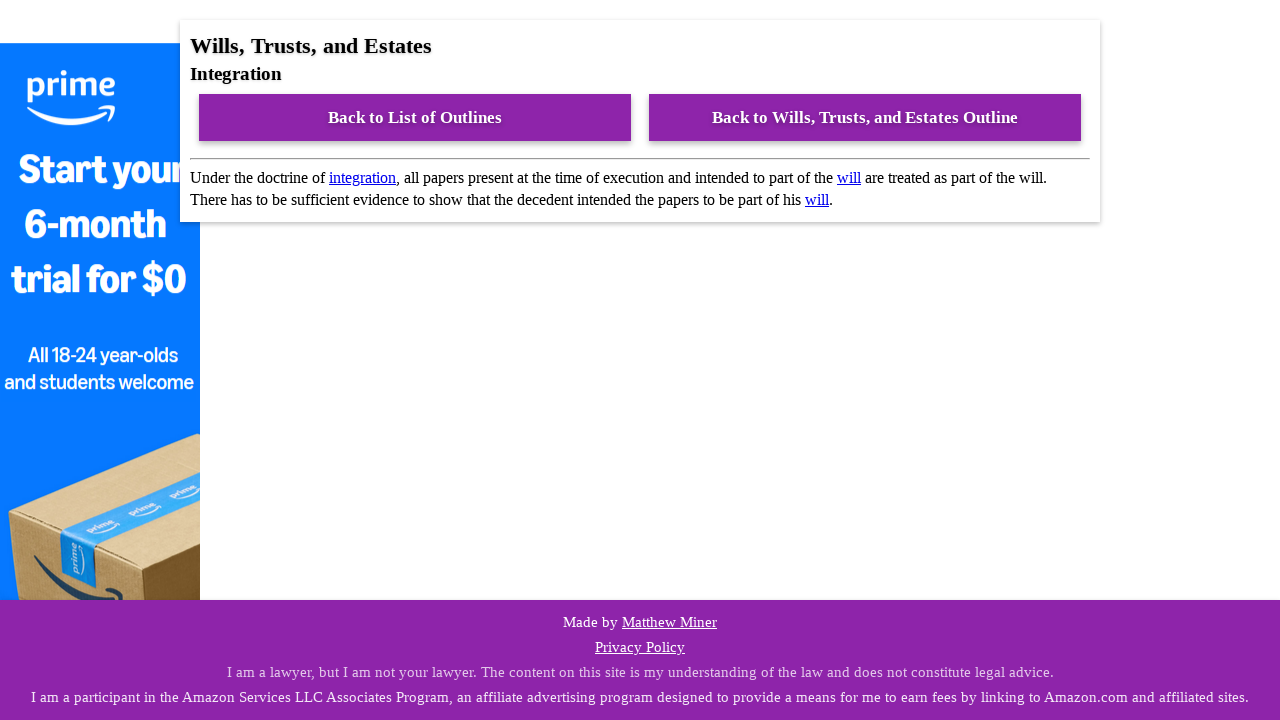

--- FILE ---
content_type: text/html; charset=utf-8
request_url: https://matthewminer.name/law/outlines/3L/1st+Semester/LAW+575-002+%E2%80%93+Wills,+Trusts,+and+Estates/Integration
body_size: 1492
content:
<!DOCTYPE html>
<html lang="en">
	<head><!-- Google Analytics -->
		<script async src="https://www.googletagmanager.com/gtag/js?id=G-PN0GB7TM5D"></script>
		<script>
		  window.dataLayer = window.dataLayer || [];
		  function gtag(){dataLayer.push(arguments);}
		  gtag('js', new Date());
		  gtag('config', 'G-PN0GB7TM5D');
		</script>
		<!-- End Google Analytics --><meta name="author" content="Matthew Miner" />
		<meta name="theme-color" content="#8e24aa" />
		<meta charset="UTF-8" />
		<meta name="viewport" content="width=device-width, initial-scale=1.0" />
		<link rel="canonical" href="https://matthewminer.name/law/outlines/3L/1st+Semester/LAW+575-002+–+Wills,+Trusts,+and+Estates/Integration" />
		<title>Integration – Wills, Trusts, and Estates Outline</title>
		<link href="/law/style.css" rel="stylesheet" type="text/css" />
		<script src="/law/outline_script.js"></script>
	<meta name="robots" content="noindex" /></head>
	<body><aside class="ad no-print outline-ad left"><div><a onclick="ga('send', 'event', 'Ads', 'Click', amazon_prime_student_custom_200x600.html, {transport: 'beacon'});" target="_blank" href="https://www.amazon.com/amazonprime?primeCampaignId=studentWlpPrimeRedir&linkCode=ll2&tag=mminer2370f-20&linkId=2584b0d8236d500bafcd33a93b09c66d&language=en_US&ref_=as_li_ss_tl" rel="nofollow"><img alt="Start your 6-month Amazon Prime trial for $0  – All 18 –24 year-olds and students welcome" border="0" src="/ads/amazon_prime_student_custom_200x600.png"></a></div></aside><aside class="ad no-print outline-ad right"><div><ins class="adsbygoogle"
    style="display:block;min-height:90px"
    data-ad-client="ca-pub-5576042369154755"
    data-ad-slot="4094259506"
    data-ad-format="vertical"></ins>
<script>
(adsbygoogle = window.adsbygoogle || []).push({});
</script></div></aside><div class="content-container outline-container"><main><section class="outline"><h1>Wills, Trusts, and Estates</h1><h3>Integration</h3><nav><ul class="no-print"><li><a class="button" href="/law/outlines">Back to List of Outlines</a></li><li><a class="button" href="/law/outlines/3L/1st+Semester/LAW+575-002+–+Wills,+Trusts,+and+Estates/">Back to Wills, Trusts, and Estates Outline</a></li></ul></nav><hr><p>Under the doctrine of <a href="/law/outlines/3L/1st+Semester/LAW+575-002+–+Wills,+Trusts,+and+Estates/Integration">integration</a>, all papers present at the time of execution and intended to part of the <a href="/law/outlines/3L/1st+Semester/LAW+575-002+–+Wills,+Trusts,+and+Estates/Will">will</a> are treated as part of the will.</p>
<p>There has to be sufficient evidence to show that the decedent intended the papers to be part of his <a href="/law/outlines/3L/1st+Semester/LAW+575-002+–+Wills,+Trusts,+and+Estates/Will">will</a>.</p></section></main></div><footer>
			Made by <a href="https://matthewminer.name">Matthew Miner</a>
			<br>
			<a href="/privacy">Privacy Policy</a>
			<br>
			<span style="opacity: 0.75;">I am a lawyer, but I am not your lawyer. The content on this site is my understanding of the law and does not constitute legal advice.</span>
			<br>
			<span style="opacity: 0.9;">I am a participant in the Amazon Services LLC Associates Program, an affiliate advertising program designed to provide a means for me to earn fees by linking to Amazon.com and affiliated sites.</span>
		</footer>
	</body>
</html>